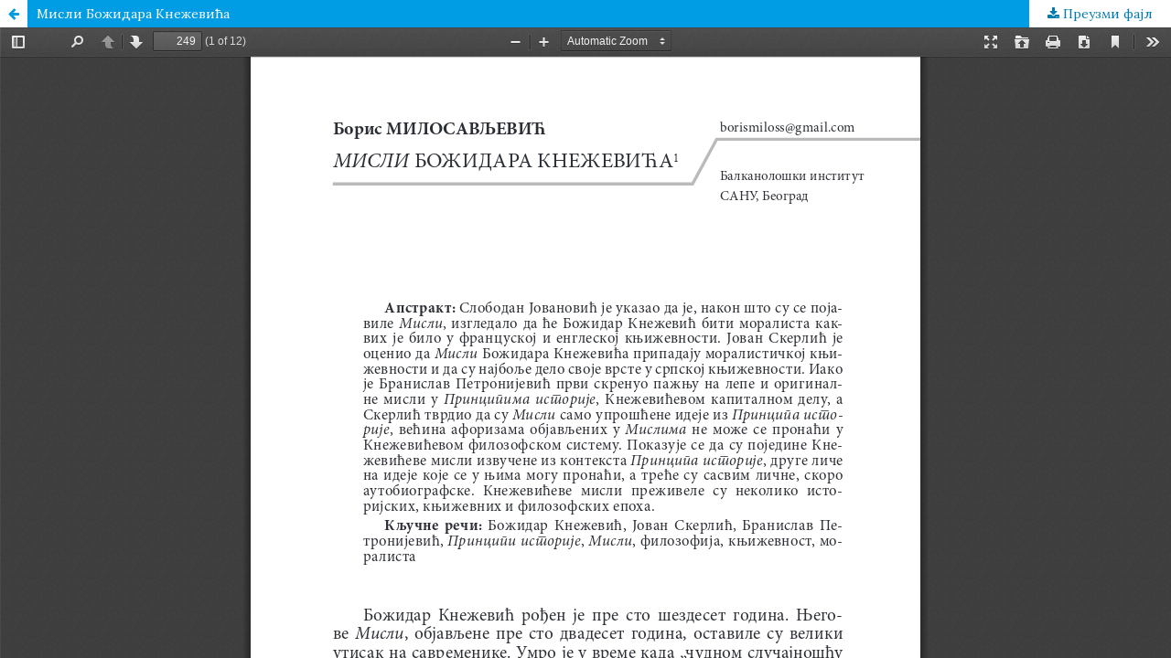

--- FILE ---
content_type: text/html; charset=utf-8
request_url: https://knjizevnaistorija.rs/index.php/home/article/view/335/246
body_size: 1290
content:
<!DOCTYPE html>
<html lang="sr-RS@cyrillic" xml:lang="sr-RS@cyrillic">
<head>
	<meta http-equiv="Content-Type" content="text/html; charset=utf-8" />
	<meta name="viewport" content="width=device-width, initial-scale=1.0">
	<title>Изглед за Мисли Божидара Кнежевића</title>

	
<link rel="icon" href="https://knjizevnaistorija.rs/public/journals/1/favicon_sr_RS@cyrillic.png">
<meta name="generator" content="Open Journal Systems 3.1.1.4">
	<link rel="stylesheet" href="https://knjizevnaistorija.rs/index.php/home/$$$call$$$/page/page/css?name=stylesheet" type="text/css" /><link rel="stylesheet" href="//fonts.googleapis.com/css?family=Lora:400,400i,700,700i" type="text/css" /><link rel="stylesheet" href="https://cdnjs.cloudflare.com/ajax/libs/font-awesome/4.7.0/css/font-awesome.css" type="text/css" /><link rel="stylesheet" href="https://knjizevnaistorija.rs/plugins/generic/orcidProfile/css/orcidProfile.css" type="text/css" /><link rel="stylesheet" href="https://knjizevnaistorija.rs/public/journals/1/styleSheet.css" type="text/css" />
	<script src="//ajax.googleapis.com/ajax/libs/jquery/1.11.0/jquery.js" type="text/javascript"></script><script src="//ajax.googleapis.com/ajax/libs/jqueryui/1.11.0/jquery-ui.js" type="text/javascript"></script><script src="https://knjizevnaistorija.rs/lib/pkp/js/lib/jquery/plugins/jquery.tag-it.js" type="text/javascript"></script><script src="https://knjizevnaistorija.rs/plugins/themes/default/js/lib/popper/popper.js" type="text/javascript"></script><script src="https://knjizevnaistorija.rs/plugins/themes/default/js/lib/bootstrap/util.js" type="text/javascript"></script><script src="https://knjizevnaistorija.rs/plugins/themes/default/js/lib/bootstrap/dropdown.js" type="text/javascript"></script><script src="https://knjizevnaistorija.rs/plugins/themes/default/js/main.js" type="text/javascript"></script>
</head>
<body class="pkp_page_article pkp_op_view">

		<header class="header_view">

		<a href="https://knjizevnaistorija.rs/index.php/home/article/view/335" class="return">
			<span class="pkp_screen_reader">
									Повратак на детаље чланка
							</span>
		</a>

		<a href="https://knjizevnaistorija.rs/index.php/home/article/view/335" class="title">
			Мисли Божидара Кнежевића
		</a>

		<a href="https://knjizevnaistorija.rs/index.php/home/article/download/335/246/" class="download" download>
			<span class="label">
				Преузми фајл
			</span>
			<span class="pkp_screen_reader">
				Преузми PDF
			</span>
		</a>

	</header>

	<script type="text/javascript" src="https://knjizevnaistorija.rs/plugins/generic/pdfJsViewer/pdf.js/build/pdf.js"></script>
	<script type="text/javascript">
		
			$(document).ready(function() {
				PDFJS.workerSrc='https://knjizevnaistorija.rs/plugins/generic/pdfJsViewer/pdf.js/build/pdf.worker.js';
				PDFJS.getDocument('https://knjizevnaistorija.rs/index.php/home/article/download/335/246/').then(function(pdf) {
					// Using promise to fetch the page
					pdf.getPage(1).then(function(page) {
						var pdfCanvasContainer = $('#pdfCanvasContainer');
						var canvas = document.getElementById('pdfCanvas');
						canvas.height = pdfCanvasContainer.height();
						canvas.width = pdfCanvasContainer.width()-2; // 1px border each side
						var viewport = page.getViewport(canvas.width / page.getViewport(1.0).width);
						var context = canvas.getContext('2d');
						var renderContext = {
							canvasContext: context,
							viewport: viewport
						};
						page.render(renderContext);
					});
				});
			});
		
	</script>
	<script type="text/javascript" src="https://knjizevnaistorija.rs/plugins/generic/pdfJsViewer/pdf.js/web/viewer.js"></script>

	<div id="pdfCanvasContainer" class="galley_view">
		<iframe src="https://knjizevnaistorija.rs/plugins/generic/pdfJsViewer/pdf.js/web/viewer.html?file=https%3A%2F%2Fknjizevnaistorija.rs%2Findex.php%2Fhome%2Farticle%2Fdownload%2F335%2F246%2F" width="100%" height="100%" style="min-height: 500px;" allowfullscreen webkitallowfullscreen></iframe>
	</div>
	
</body>
</html>